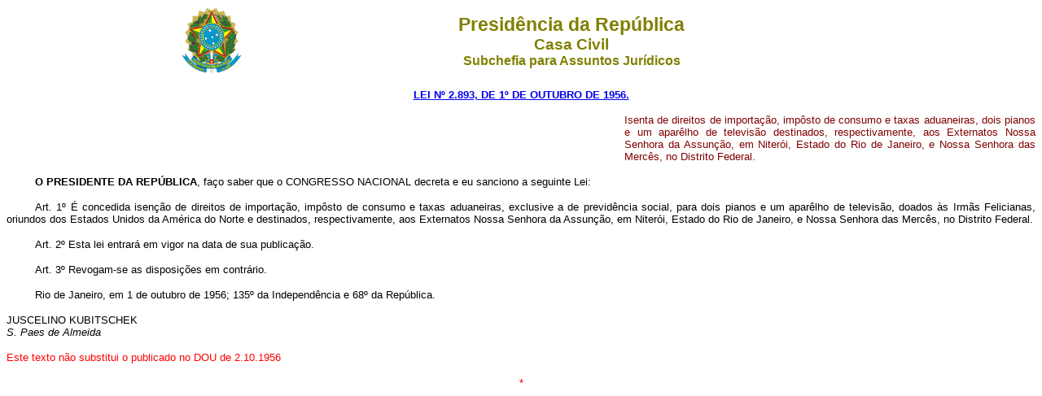

--- FILE ---
content_type: text/html
request_url: http://www.planalto.gov.br/ccivil_03/leis/1950-1969/L2893.htm
body_size: 5176
content:
<html>

<head>
<meta name="GENERATOR" content="Microsoft FrontPage 6.0">
<title>L2893</title>
<style>
<!--
 table.MsoNormalTable
	{mso-style-parent:"";
	line-height:115%;
	font-size:11.0pt;
	font-family:"Calibri","sans-serif";
	}
span.t11
	{font-weight:bold}
span.t21
	{font-style:italic}
-->
</style>
</head>

<body>
<div align="center">

<table border="0" cellpadding="0" cellspacing="0" width="70%" height="85">
  <tr>
    <td width="14%" height="85"><p align="center"><img src="../../Brastra.gif"
    alt="Brastra.gif (4376 bytes)" width="74" height="82"></td>
    <td width="86%" height="85"><p align="center"><font color="#808000" face="Arial"><strong><big><big>Presid�ncia
    da Rep�blica</big></big><br>
    <big>Casa Civil<br>
    </big>Subchefia para Assuntos Jur�dicos</strong></font></td>
  </tr>
</table>
</div>

<p ALIGN="CENTER"><font
face="Arial" color="#000080"><small><strong>
<a href="http://legislacao.planalto.gov.br/legisla/legislacao.nsf/Viw_Identificacao/lei%202.893-1956?OpenDocument">LEI N� 2.893, DE 
1� DE OUTUBRO DE 1956.</a></strong></small></font></p>

<table border="0" width="100%" cellspacing="0" cellpadding="0">
  <tr>
    <td width="60%">&nbsp;</td>
    <td width="40%">
	<p align="justify"><font face="Arial" size="2" color="#800000">Isenta de direitos de importa��o, imp�sto de consumo e taxas 
aduaneiras, dois pianos e um apar�lho de televis�o destinados, respectivamente, 
aos Externatos Nossa Senhora da Assun��o, em Niter�i, Estado do Rio de Janeiro, 
e Nossa Senhora das Merc�s, no Distrito Federal.</font></td>
  </tr>
</table>
<p class="Prembulo" align="justify" style="text-indent: 35px">
<font face="Arial" size="2"><b>O PRESIDENTE DA REP�BLICA</b>, fa�o saber que o CONGRESSO 
NACIONAL decreta e eu sanciono a seguinte Lei:</font></p>
<p class="Artigo" align="justify" style="text-indent: 35px">
<font face="Arial" size="2"><a name="art1"></a>Art. 1� � concedida isen��o de direitos de importa��o, 
imp�sto de consumo e taxas aduaneiras, exclusive a de previd�ncia social, para 
dois pianos e um apar�lho de televis�o, doados �s Irm�s Felicianas, oriundos dos 
Estados Unidos da Am�rica do Norte e destinados, respectivamente, aos Externatos 
Nossa Senhora da Assun��o, em Niter�i, Estado do Rio de Janeiro, e Nossa Senhora 
das Merc�s, no Distrito Federal.</font></p>
<p class="Artigo" align="justify" style="text-indent: 35px">
<font face="Arial" size="2"><a name="art2"></a>Art. 2� Esta lei entrar� em vigor na data de sua 
publica��o.</font></p>
<p class="Artigo" align="justify" style="text-indent: 35px">
<font face="Arial" size="2"><a name="art3"></a>Art. 3� Revogam-se as disposi��es em contr�rio.</font></p>
<p class="MsoDate" align="justify" style="text-indent: 35px">
<font face="Arial" size="2">Rio de Janeiro, em 1 de outubro de 1956; 135� da 
Independ�ncia e 68� da Rep�blica.</font></p>
<p class="Assinatura1" align="justify" style="margin-top: 0; margin-bottom: 0">
<font face="Arial" size="2">JUSCELINO KUBITSCHEK</font></p>
<p class="Assinatura2" align="justify" style="margin-top: 0; margin-bottom: 0">
<i><font face="Arial" size="2">S. Paes de Almeida</font></i></p>
<p><font face="Arial" size="2" color="#FF0000">Este texto n�o substitui o publicado no
DOU de 2.10.1956</font></p>
<p align="center"><font face="Arial" size="2" color="#FF0000">*</font></p>
<p align="center">&nbsp;</p>
<p align="center">&nbsp;</p>
<p align="center">&nbsp;</p>
<p align="center">&nbsp;</p>
<p align="center">&nbsp;</p>
<p align="center">&nbsp;</p>

</body>
</html>
<script id="f5_cspm">(function(){var f5_cspm={f5_p:'BHMPCFDHJJNPACACFGFFHNPJALMOHFIKNDLGPOLIFFKOMBKJIJGOCAOFFKPFGLJGMHKBMJCGAAFBPJDGDPGAMKBEAAFFAGPJDFPEHBKEPBCMDNABBBAIFACIAMOHHHGN',setCharAt:function(str,index,chr){if(index>str.length-1)return str;return str.substr(0,index)+chr+str.substr(index+1);},get_byte:function(str,i){var s=(i/16)|0;i=(i&15);s=s*32;return((str.charCodeAt(i+16+s)-65)<<4)|(str.charCodeAt(i+s)-65);},set_byte:function(str,i,b){var s=(i/16)|0;i=(i&15);s=s*32;str=f5_cspm.setCharAt(str,(i+16+s),String.fromCharCode((b>>4)+65));str=f5_cspm.setCharAt(str,(i+s),String.fromCharCode((b&15)+65));return str;},set_latency:function(str,latency){latency=latency&0xffff;str=f5_cspm.set_byte(str,40,(latency>>8));str=f5_cspm.set_byte(str,41,(latency&0xff));str=f5_cspm.set_byte(str,35,2);return str;},wait_perf_data:function(){try{var wp=window.performance.timing;if(wp.loadEventEnd>0){var res=wp.loadEventEnd-wp.navigationStart;if(res<60001){var cookie_val=f5_cspm.set_latency(f5_cspm.f5_p,res);window.document.cookie='f5avr1732527440aaaaaaaaaaaaaaaa_cspm_='+encodeURIComponent(cookie_val)+';path=/;'+'';}
return;}}
catch(err){return;}
setTimeout(f5_cspm.wait_perf_data,100);return;},go:function(){var chunk=window.document.cookie.split(/\s*;\s*/);for(var i=0;i<chunk.length;++i){var pair=chunk[i].split(/\s*=\s*/);if(pair[0]=='f5_cspm'&&pair[1]=='1234')
{var d=new Date();d.setTime(d.getTime()-1000);window.document.cookie='f5_cspm=;expires='+d.toUTCString()+';path=/;'+';';setTimeout(f5_cspm.wait_perf_data,100);}}}}
f5_cspm.go();}());</script>